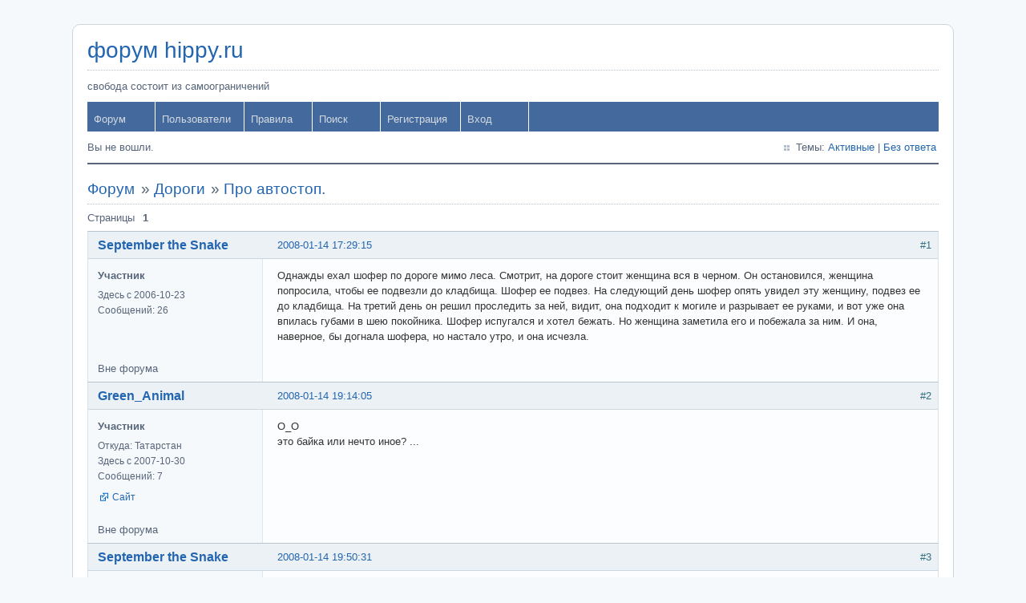

--- FILE ---
content_type: text/html; charset=utf-8
request_url: https://www.hippy.ru/forum/viewtopic.php?pid=16274
body_size: 8013
content:
<!DOCTYPE html PUBLIC "-//W3C//DTD XHTML 1.0 Strict//EN" "http://www.w3.org/TR/xhtml1/DTD/xhtml1-strict.dtd">
<html xmlns="http://www.w3.org/1999/xhtml" xml:lang="ru" lang="ru" dir="ltr">
<head>
<meta http-equiv="Content-Type" content="text/html; charset=utf-8" />
<meta name="viewport" content="width=device-width, initial-scale=1" />
<title>Про автостоп. / Дороги / форум hippy.ru</title>
<link rel="stylesheet" type="text/css" href="style/Air.css" />
<link rel="canonical" href="viewtopic.php?id=2447" title="Страница 1" />
<link rel="alternate" type="application/atom+xml" href="extern.php?action=feed&amp;tid=2447&amp;type=atom" title="Atom лента темы" />
</head>

<body>

<div id="punviewtopic" class="pun">
<div class="top-box"></div>
<div class="punwrap">

<div id="brdheader" class="block">
	<div class="box">
		<div id="brdtitle" class="inbox">
			<h1><a href="index.php">форум hippy.ru</a></h1>
			<div id="brddesc">свобода состоит из самоограничений</div>
		</div>
		<div id="brdmenu" class="inbox">
			<input type="checkbox" id="brdmenu-checkbox" style="display: none;" />
			<label for="brdmenu-checkbox" id="brdmenu-button"></label>
			<ul>
				<li id="navindex" class="isactive"><a href="index.php">Форум</a></li>
				<li id="navuserlist"><a href="userlist.php">Пользователи</a></li>
				<li id="navrules"><a href="misc.php?action=rules">Правила</a></li>
				<li id="navsearch"><a href="search.php">Поиск</a></li>
				<li id="navregister"><a href="register.php">Регистрация</a></li>
				<li id="navlogin"><a href="login.php">Вход</a></li>
			</ul>
		</div>
		<div id="brdwelcome" class="inbox">
			<p class="conl">Вы не вошли.</p>
			<ul class="conr">
				<li><span>Темы: <a href="search.php?action=show_recent" title="Найти темы с недавними сообщениями.">Активные</a> | <a href="search.php?action=show_unanswered" title="Найти темы без ответов.">Без ответа</a></span></li>
			</ul>
			<div class="clearer"></div>
		</div>
	</div>
</div>



<div id="brdmain">
<div class="linkst">
	<div class="inbox crumbsplus">
		<ul class="crumbs">
			<li><a href="index.php">Форум</a></li>
			<li><span>»&#160;</span><a href="viewforum.php?id=6">Дороги</a></li>
			<li><span>»&#160;</span><strong><a href="viewtopic.php?id=2447">Про автостоп.</a></strong></li>
		</ul>
		<div class="pagepost">
			<p class="pagelink conl"><span class="pages-label">Страницы </span><strong class="item1">1</strong></p>
		</div>
		<div class="clearer"></div>
	</div>
</div>

<div id="p16269" class="blockpost rowodd firstpost blockpost1">
	<h2><span><span class="conr">#1</span> <a href="viewtopic.php?pid=16269#p16269">2008-01-14 17:29:15</a></span></h2>
	<div class="box">
		<div class="inbox">
			<div class="postbody">
				<div class="postleft">
					<dl>
						<dt><strong><a href="profile.php?id=351">September the Snake</a></strong></dt>
						<dd class="usertitle"><strong>Участник</strong></dd>
						<dd><span>Здесь с 2006-10-23</span></dd>
						<dd><span>Сообщений: 26</span></dd>
					</dl>
				</div>
				<div class="postright">
					<h3>Про автостоп.</h3>
					<div class="postmsg">
						<p>Однажды ехал шофер по дороге мимо леса. Смотрит, на дороге стоит женщина вся в черном. Он остановился, женщина попросила, чтобы ее подвезли до кладбища. Шофер ее подвез. На следующий день шофер опять увидел эту женщину, подвез ее до кладбища. На третий день он решил проследить за ней, видит, она подходит к могиле и разрывает ее руками, и вот уже она впилась губами в шею покойника. Шофер испугался и хотел бежать. Но женщина заметила его и побежала за ним. И она, наверное, бы догнала шофера, но настало утро, и она исчезла.</p>
					</div>
				</div>
			</div>
		</div>
		<div class="inbox">
			<div class="postfoot clearb">
				<div class="postfootleft"><p><span>Вне форума</span></p></div>
			</div>
		</div>
	</div>
</div>

<div id="p16272" class="blockpost roweven">
	<h2><span><span class="conr">#2</span> <a href="viewtopic.php?pid=16272#p16272">2008-01-14 19:14:05</a></span></h2>
	<div class="box">
		<div class="inbox">
			<div class="postbody">
				<div class="postleft">
					<dl>
						<dt><strong><a href="profile.php?id=1504">Green_Animal</a></strong></dt>
						<dd class="usertitle"><strong>Участник</strong></dd>
						<dd><span>Откуда: Татарстан</span></dd>
						<dd><span>Здесь с 2007-10-30</span></dd>
						<dd><span>Сообщений: 7</span></dd>
						<dd class="usercontacts"><span class="website"><a href="http://www.adelchik.by.ru" rel="ugc">Сайт</a></span></dd>
					</dl>
				</div>
				<div class="postright">
					<h3>Re: Про автостоп.</h3>
					<div class="postmsg">
						<p>О_О&#160; <br /> это байка или нечто иное? ...</p>
					</div>
				</div>
			</div>
		</div>
		<div class="inbox">
			<div class="postfoot clearb">
				<div class="postfootleft"><p><span>Вне форума</span></p></div>
			</div>
		</div>
	</div>
</div>

<div id="p16274" class="blockpost rowodd">
	<h2><span><span class="conr">#3</span> <a href="viewtopic.php?pid=16274#p16274">2008-01-14 19:50:31</a></span></h2>
	<div class="box">
		<div class="inbox">
			<div class="postbody">
				<div class="postleft">
					<dl>
						<dt><strong><a href="profile.php?id=351">September the Snake</a></strong></dt>
						<dd class="usertitle"><strong>Участник</strong></dd>
						<dd><span>Здесь с 2006-10-23</span></dd>
						<dd><span>Сообщений: 26</span></dd>
					</dl>
				</div>
				<div class="postright">
					<h3>Re: Про автостоп.</h3>
					<div class="postmsg">
						<p><img src="https://www.hippy.ru/forum/img/smilies/smile.png" alt="smile" /><br />Чувствую себя ребенком в понерлагере.<br />А вообще существует много именно &quot;дорожных&quot; баек-страшилок.<br />А эта из пионерлагеря <img src="https://www.hippy.ru/forum/img/smilies/smile.png" alt="smile" /><br />Мне водители рассказывали про призрачное свечение на посту гаи где-то в районе Костромы. Туда даже как вроде священника привозили. Причем эту историю мне рассказывали три драйвера, один на полном серьезе.<br />Это было года четыре назад.<br />Кто еще чего знает?</p>
					</div>
				</div>
			</div>
		</div>
		<div class="inbox">
			<div class="postfoot clearb">
				<div class="postfootleft"><p><span>Вне форума</span></p></div>
			</div>
		</div>
	</div>
</div>

<div id="p16304" class="blockpost roweven">
	<h2><span><span class="conr">#4</span> <a href="viewtopic.php?pid=16304#p16304">2008-01-16 02:34:13</a></span></h2>
	<div class="box">
		<div class="inbox">
			<div class="postbody">
				<div class="postleft">
					<dl>
						<dt><strong><a href="profile.php?id=1868">Бейлисёнок</a></strong></dt>
						<dd class="usertitle"><strong>Участник</strong></dd>
						<dd><span>Здесь с 2008-01-16</span></dd>
						<dd><span>Сообщений: 12</span></dd>
					</dl>
				</div>
				<div class="postright">
					<h3>Re: Про автостоп.</h3>
					<div class="postmsg">
						<p>Авто-стоп эт здорово. Для меня это способ убежать и в тоже время найти себя.Только рок-ннн-ролл это карма. Как вылечиться? Я устала. Но и дома я долго не могу сидеть?</p>
					</div>
				</div>
			</div>
		</div>
		<div class="inbox">
			<div class="postfoot clearb">
				<div class="postfootleft"><p><span>Вне форума</span></p></div>
			</div>
		</div>
	</div>
</div>

<div id="p16579" class="blockpost rowodd">
	<h2><span><span class="conr">#5</span> <a href="viewtopic.php?pid=16579#p16579">2008-01-21 20:26:56</a></span></h2>
	<div class="box">
		<div class="inbox">
			<div class="postbody">
				<div class="postleft">
					<dl>
						<dt><strong><a href="profile.php?id=1884">Djkjcs</a></strong></dt>
						<dd class="usertitle"><strong>Участник</strong></dd>
						<dd><span>Здесь с 2008-01-20</span></dd>
						<dd><span>Сообщений: 4</span></dd>
					</dl>
				</div>
				<div class="postright">
					<h3>Re: Про автостоп.</h3>
					<div class="postmsg">
						<div class="quotebox"><cite>Бейлисёнок пишет:</cite><blockquote><div><p>Авто-стоп эт здорово. Для меня это способ убежать и в тоже время найти себя.Только рок-ннн-ролл это карма. Как вылечиться? Я устала. Но и дома я долго не могу сидеть?</p></div></blockquote></div><p>Как тут не процитировать: &quot;... твоя рука крепко сжимает лямку рюкзака, а на ботинках пыль семи дорог. Запомни это мгновение и узри в нём Вечность&quot; (Священная Книга Авантюриста, 13:10)</p>
					</div>
				</div>
			</div>
		</div>
		<div class="inbox">
			<div class="postfoot clearb">
				<div class="postfootleft"><p><span>Вне форума</span></p></div>
			</div>
		</div>
	</div>
</div>

<div id="p16593" class="blockpost roweven">
	<h2><span><span class="conr">#6</span> <a href="viewtopic.php?pid=16593#p16593">2008-01-21 23:38:40</a></span></h2>
	<div class="box">
		<div class="inbox">
			<div class="postbody">
				<div class="postleft">
					<dl>
						<dt><strong><a href="profile.php?id=1791">Цветочный фургончик</a></strong></dt>
						<dd class="usertitle"><strong>Участник</strong></dd>
						<dd><span>Откуда: Москва</span></dd>
						<dd><span>Здесь с 2007-12-16</span></dd>
						<dd><span>Сообщений: 62</span></dd>
					</dl>
				</div>
				<div class="postright">
					<h3>Re: Про автостоп.</h3>
					<div class="postmsg">
						<p>О, а что за &quot;Священная книга Авантюриста&quot;? Можно поподробнее?...=)<br />А ещё могу процитировать <br />&quot;Мои видавшие шузы под пылью тысяч городов хлебнули долюшки росы...&#160; Я Вас нашел, не нужно слов.&quot; (Веня Дркин &quot;Любовь на Порше&quot;)</p><p>Кстати, мне автостопом ещё ни разу не довелось кататься. Всё не получается никак выехать - дел по горло. А обычно я поездами путешествую)</p>
					</div>
					<div class="postsignature postmsg"><hr /><p>От нас никто не уходит - они просто отстают. Hakuna Matata!!! No problem&#039;s philosophy!..=)</p></div>
				</div>
			</div>
		</div>
		<div class="inbox">
			<div class="postfoot clearb">
				<div class="postfootleft"><p><span>Вне форума</span></p></div>
			</div>
		</div>
	</div>
</div>

<div id="p16599" class="blockpost rowodd">
	<h2><span><span class="conr">#7</span> <a href="viewtopic.php?pid=16599#p16599">2008-01-22 13:56:19</a></span></h2>
	<div class="box">
		<div class="inbox">
			<div class="postbody">
				<div class="postleft">
					<dl>
						<dt><strong><a href="profile.php?id=916">Piligrim</a></strong></dt>
						<dd class="usertitle"><strong>Участник</strong></dd>
						<dd><span>Откуда: Екатеринбург</span></dd>
						<dd><span>Здесь с 2007-05-19</span></dd>
						<dd><span>Сообщений: 194</span></dd>
						<dd class="usercontacts"><span class="website"><a href="http://vkontakte.ru/brodyajka" rel="ugc">Сайт</a></span></dd>
					</dl>
				</div>
				<div class="postright">
					<h3>Re: Про автостоп.</h3>
					<div class="postmsg">
						<p>А в книге Л. Каганова &quot;Команда Д&quot; есть эпизод о том, что на Ярославской трассе якобы ездила машина, сажавшая стопщиков, а потом продававшая их на органы... Страшно???<br />Конечно, это просто художественная литература... Книгу, кстати, рекомендую. Интересно.</p>
					</div>
				</div>
			</div>
		</div>
		<div class="inbox">
			<div class="postfoot clearb">
				<div class="postfootleft"><p><span>Вне форума</span></p></div>
			</div>
		</div>
	</div>
</div>

<div id="p16625" class="blockpost roweven">
	<h2><span><span class="conr">#8</span> <a href="viewtopic.php?pid=16625#p16625">2008-01-23 19:43:51</a></span></h2>
	<div class="box">
		<div class="inbox">
			<div class="postbody">
				<div class="postleft">
					<dl>
						<dt><strong><a href="profile.php?id=1884">Djkjcs</a></strong></dt>
						<dd class="usertitle"><strong>Участник</strong></dd>
						<dd><span>Здесь с 2008-01-20</span></dd>
						<dd><span>Сообщений: 4</span></dd>
					</dl>
				</div>
				<div class="postright">
					<h3>Re: Про автостоп.</h3>
					<div class="postmsg">
						<div class="quotebox"><cite>Цветочный фургончик пишет:</cite><blockquote><div><p>О, а что за &quot;Священная книга Авантюриста&quot;? Можно поподробнее?...=)</p></div></blockquote></div><p>Самиздатовская книга. К сожалению, не все страницы сохранились, но о, что есть мне очень понравилось, например: &quot;Радуйся, если Смерть застанет тебя, когда ты будешь жить очередным Приключением. Смерть от пули или ножа, Смерть в бою, в путешествие или в подвиге, Смерть в авантюре - смерть Святого. Берегись, чтобы Смерть не застала тебя в постели, разбитым старостью и болезнью&quot; (Священная Книга Авантюриста 3:7) или: &quot;Вкус вина и женских губ, жажда дальних странствий, азарт, что вдохновляет на Победу и блаженный покой перед новым Приключением. Слава Творению!&quot; (СКА 15:5)</p>
					</div>
				</div>
			</div>
		</div>
		<div class="inbox">
			<div class="postfoot clearb">
				<div class="postfootleft"><p><span>Вне форума</span></p></div>
			</div>
		</div>
	</div>
</div>

<div id="p16782" class="blockpost rowodd">
	<h2><span><span class="conr">#9</span> <a href="viewtopic.php?pid=16782#p16782">2008-01-31 00:24:08</a></span></h2>
	<div class="box">
		<div class="inbox">
			<div class="postbody">
				<div class="postleft">
					<dl>
						<dt><strong><a href="profile.php?id=1791">Цветочный фургончик</a></strong></dt>
						<dd class="usertitle"><strong>Участник</strong></dd>
						<dd><span>Откуда: Москва</span></dd>
						<dd><span>Здесь с 2007-12-16</span></dd>
						<dd><span>Сообщений: 62</span></dd>
					</dl>
				</div>
				<div class="postright">
					<h3>Re: Про автостоп.</h3>
					<div class="postmsg">
						<p>Охохох... А как-нибудь можно раздобыть эту книгу? чертовски почитать её хочется...</p>
					</div>
					<div class="postsignature postmsg"><hr /><p>От нас никто не уходит - они просто отстают. Hakuna Matata!!! No problem&#039;s philosophy!..=)</p></div>
				</div>
			</div>
		</div>
		<div class="inbox">
			<div class="postfoot clearb">
				<div class="postfootleft"><p><span>Вне форума</span></p></div>
			</div>
		</div>
	</div>
</div>

<div id="p17016" class="blockpost roweven">
	<h2><span><span class="conr">#10</span> <a href="viewtopic.php?pid=17016#p17016">2008-02-11 16:40:57</a></span></h2>
	<div class="box">
		<div class="inbox">
			<div class="postbody">
				<div class="postleft">
					<dl>
						<dt><strong><a href="profile.php?id=916">Piligrim</a></strong></dt>
						<dd class="usertitle"><strong>Участник</strong></dd>
						<dd><span>Откуда: Екатеринбург</span></dd>
						<dd><span>Здесь с 2007-05-19</span></dd>
						<dd><span>Сообщений: 194</span></dd>
						<dd class="usercontacts"><span class="website"><a href="http://vkontakte.ru/brodyajka" rel="ugc">Сайт</a></span></dd>
					</dl>
				</div>
				<div class="postright">
					<h3>Re: Про автостоп.</h3>
					<div class="postmsg">
						<p>Автор - Санта <a href="http://www.santa.omsk.ru" rel="ugc">http://www.santa.omsk.ru</a></p><br /><p>Маленький мальчик&#160; на трассу пошел.</p><p>Быстро позицию мальчик нашел.</p><p>С тех пор он все делает левой рукой,</p><p>Близко к обочине шел дальнобой.&#160; &#160; &#160; &#160; &#160; &#160; &#160; &#160; &#160; &#160; &#160; &#160; &#160; &#160; &#160; &#160; &#160; &#160; </p><p>*&#160; &#160; &#160; &#160; &#160; &#160; &#160; &#160;*&#160; &#160; &#160; &#160; &#160; &#160; &#160; &#160;*</p><p>Девочка в черном стояла на трассе,</p><p>Махала рукой дальнобойщику Васе.</p><p>Только под утро отскреб неумело</p><p>Вася от бампера юное тело.&#160; &#160; &#160; &#160; &#160; &#160; &#160; &#160; &#160; &#160; &#160; &#160; &#160; &#160; &#160; &#160; </p><p>*&#160; &#160; &#160; &#160; &#160; &#160; &#160; &#160;*&#160; &#160; &#160; &#160; &#160; &#160; &#160; &#160;*</p><p>Маленький мальчик из Конаково</p><p>Стопил на трассе весьма бестолково.</p><p>Как то постопить решил на разметке...</p><p>Итог был печален&#160; - некролог в газетке.&#160; &#160; &#160; &#160; &#160; &#160; &#160; &#160; &#160; &#160; &#160; &#160; &#160; &#160; &#160; &#160; &#160; &#160;</p><p>*&#160; &#160; &#160; &#160; &#160; &#160; &#160; &#160;*&#160; &#160; &#160; &#160; &#160; &#160; &#160; &#160;*</p><p>Девочку Машу из города Л.</p><p>Трахнуть водитель &quot;КАМАЗа&quot; хотел.</p><p>Утром ГАИшники тело нашли.</p><p>&quot;Убит рюкзаком&quot;, - в протокол занесли.&#160; &#160; &#160; &#160; &#160; &#160; &#160; &#160; &#160; &#160; &#160; &#160; &#160; &#160; &#160; &#160; </p><p>*&#160; &#160; &#160; &#160; &#160; &#160; &#160; &#160;*&#160; &#160; &#160; &#160; &#160; &#160; &#160; &#160;*</p><p>Маленький мальчик &quot;КАМАЗ&quot; тормознул,</p><p>Три дня шел по трассе, устал и уснул.</p><p>Драйвер и сам пару суток не спал...</p><p>Ярко пылает его самосвал !&#160; &#160; &#160; &#160; &#160; &#160; &#160; &#160; &#160; &#160; &#160; &#160; &#160; &#160; &#160; &#160; &#160; </p><p>*&#160; &#160; &#160; &#160; &#160; &#160; &#160; &#160;*&#160; &#160; &#160; &#160; &#160; &#160; &#160; &#160;*</p><p>Маленький мальчик в Москве, на Горбушке</p><p>Купил &quot;ПВП&quot; у какой-то старушки.</p><p>Мальчик на трассе раздавлен &quot;КАМАЗом&quot;,</p><p>Бабка жива и здорова, зараза!&#160; &#160; &#160; &#160; &#160; &#160; &#160; &#160; &#160; &#160; &#160; &#160; &#160; &#160; &#160; &#160;</p><p>*&#160; &#160; &#160; &#160; &#160; &#160; &#160; &#160;*&#160; &#160; &#160; &#160; &#160; &#160; &#160; &#160;*</p><p>Слухи ходили, в районе Находки</p><p>Кто - то застопил подводные лодки.</p><p>И вот телеграмму принес почтальон:</p><p>- Завтра всплываем. Целую. Антон.</p>
					</div>
				</div>
			</div>
		</div>
		<div class="inbox">
			<div class="postfoot clearb">
				<div class="postfootleft"><p><span>Вне форума</span></p></div>
			</div>
		</div>
	</div>
</div>

<div id="p17031" class="blockpost rowodd">
	<h2><span><span class="conr">#11</span> <a href="viewtopic.php?pid=17031#p17031">2008-02-12 22:40:16</a></span></h2>
	<div class="box">
		<div class="inbox">
			<div class="postbody">
				<div class="postleft">
					<dl>
						<dt><strong><a href="profile.php?id=1791">Цветочный фургончик</a></strong></dt>
						<dd class="usertitle"><strong>Участник</strong></dd>
						<dd><span>Откуда: Москва</span></dd>
						<dd><span>Здесь с 2007-12-16</span></dd>
						<dd><span>Сообщений: 62</span></dd>
					</dl>
				</div>
				<div class="postright">
					<h3>Re: Про автостоп.</h3>
					<div class="postmsg">
						<p><img src="https://www.hippy.ru/forum/img/smilies/smile.png" alt="smile" />)) жестоко)) А что такое &quot;ПВП&quot;?..</p>
					</div>
					<div class="postsignature postmsg"><hr /><p>От нас никто не уходит - они просто отстают. Hakuna Matata!!! No problem&#039;s philosophy!..=)</p></div>
				</div>
			</div>
		</div>
		<div class="inbox">
			<div class="postfoot clearb">
				<div class="postfootleft"><p><span>Вне форума</span></p></div>
			</div>
		</div>
	</div>
</div>

<div id="p17046" class="blockpost roweven">
	<h2><span><span class="conr">#12</span> <a href="viewtopic.php?pid=17046#p17046">2008-02-13 12:48:25</a></span></h2>
	<div class="box">
		<div class="inbox">
			<div class="postbody">
				<div class="postleft">
					<dl>
						<dt><strong><a href="profile.php?id=916">Piligrim</a></strong></dt>
						<dd class="usertitle"><strong>Участник</strong></dd>
						<dd><span>Откуда: Екатеринбург</span></dd>
						<dd><span>Здесь с 2007-05-19</span></dd>
						<dd><span>Сообщений: 194</span></dd>
						<dd class="usercontacts"><span class="website"><a href="http://vkontakte.ru/brodyajka" rel="ugc">Сайт</a></span></dd>
					</dl>
				</div>
				<div class="postright">
					<h3>Re: Про автостоп.</h3>
					<div class="postmsg">
						<p>&quot;Практика вольных путешествий&quot;, небольшая, но полезная книжка путешественника Антона Кротова, для начинающих стопщиков. По крайней мере, она помогла освоиться на трассне некоторым моим знакомым (я сама прочитала ее уже после того как проехала несколько тысяч километров, поэтому ничего нового не узнала) Кстати, Л. Каганов написал на нее прикольную пародию - &quot;Практику вольных пктешествий в метро&quot;. Оборжалась! И то, и другое почитать советую.</p>
					</div>
				</div>
			</div>
		</div>
		<div class="inbox">
			<div class="postfoot clearb">
				<div class="postfootleft"><p><span>Вне форума</span></p></div>
			</div>
		</div>
	</div>
</div>

<div id="p17053" class="blockpost rowodd">
	<h2><span><span class="conr">#13</span> <a href="viewtopic.php?pid=17053#p17053">2008-02-13 20:34:42</a></span></h2>
	<div class="box">
		<div class="inbox">
			<div class="postbody">
				<div class="postleft">
					<dl>
						<dt><strong><a href="profile.php?id=1031">Грустная</a></strong></dt>
						<dd class="usertitle"><strong>Участник</strong></dd>
						<dd><span>Здесь с 2007-06-14</span></dd>
						<dd><span>Сообщений: 113</span></dd>
					</dl>
				</div>
				<div class="postright">
					<h3>Re: Про автостоп.</h3>
					<div class="postmsg">
						<p>Да,забавная книжка.я про Кротовскую.Она только доказывает что в автостопе теории нет <img src="https://www.hippy.ru/forum/img/smilies/smile.png" alt="smile" /> кроме практики на трассе ничего не поможет.<br />Теплой трассы всем!</p>
					</div>
					<div class="postsignature postmsg"><hr /><p>Помни что нет тюрьмы страшнее чем в голове</p></div>
				</div>
			</div>
		</div>
		<div class="inbox">
			<div class="postfoot clearb">
				<div class="postfootleft"><p><span>Вне форума</span></p></div>
			</div>
		</div>
	</div>
</div>

<div class="postlinksb">
	<div class="inbox crumbsplus">
		<div class="pagepost">
			<p class="pagelink conl"><span class="pages-label">Страницы </span><strong class="item1">1</strong></p>
		</div>
		<ul class="crumbs">
			<li><a href="index.php">Форум</a></li>
			<li><span>»&#160;</span><a href="viewforum.php?id=6">Дороги</a></li>
			<li><span>»&#160;</span><strong><a href="viewtopic.php?id=2447">Про автостоп.</a></strong></li>
		</ul>
		<div class="clearer"></div>
	</div>
</div>

<div id="brdstats" class="block">
	<div class="box">
		<div class="inbox">
			<dl class="conl">
				<dd><span>Сейчас в этой теме пользователей: <strong>0</strong>, гостей: <strong>1</strong></span></dd>
			</dl>
			<dl id="onlinelist" class="clearb">
				<dd>[Bot] ClaudeBot</dd>
			</dl>
		</div>
	</div>
</div>
</div>

<div id="brdfooter" class="block">
	<h2><span>Подвал форума</span></h2>
	<div class="box">
		<div id="brdfooternav" class="inbox">
			<div class="conl">
				<form id="qjump" method="get" action="viewforum.php">
					<div><label><span>Перейти<br /></span>
					<select name="id" onchange="window.location=('viewforum.php?id='+this.options[this.selectedIndex].value)">
						<optgroup label="Хиппи">
							<option value="11">Грядущие события</option>
							<option value="12">Прошедшие события</option>
							<option value="29">Права</option>
							<option value="30">Инициативы</option>
							<option value="22">Человек печатающий</option>
							<option value="32">Атрибутика</option>
							<option value="5">Путешествия</option>
							<option value="6" selected="selected">Дороги</option>
							<option value="26">Радуга в России</option>
							<option value="27">Радуга в мире</option>
							<option value="7">Люди</option>
							<option value="8">Города</option>
							<option value="9">Яма и нияма</option>
							<option value="24">Знакомства</option>
							<option value="36">Тексты о хиппи</option>
							<option value="17">Поиски дома</option>
							<option value="13">Искусства</option>
							<option value="25">Музыка</option>
							<option value="38">Кино</option>
							<option value="23">Стихи и все такое прочее</option>
							<option value="28">Приют для безумных художников</option>
							<option value="18">О значении разнообразных слов</option>
							<option value="33">Курьезные сообщения</option>
							<option value="10">Поиски</option>
							<option value="34">Хиппи - почта</option>
						</optgroup>
						<optgroup label="Все прочее">
							<option value="37">Вольтер</option>
							<option value="15">Сайт</option>
							<option value="21">Help</option>
							<option value="20">Поиски и предложения работы</option>
							<option value="35">Что мы покупаем</option>
							<option value="19">Обмен предметов</option>
							<option value="39">Программы</option>
							<option value="40">Ссылки</option>
							<option value="14">Все прочие темы</option>
						</optgroup>
					</select></label>
					<input type="submit" value=" Иди " accesskey="g" />
					</div>
				</form>
				<form id="qjump2" action="misc.php" method="get">
					<div><label>
						<input type="hidden" name="csrf_hash" value="8cf9287782a50c5b582368e0004a8b173a1e1d46" />
						<input type="hidden" name="action" value="lang" />
						<select name="lang" onchange="this.form.submit()">
							<option value="English">English</option>
							<option value="French">French</option>
							<option value="Russian" selected="selected">Russian</option>
						</select></label>
						<input id="qjump2input" type="submit" value=" Иди " />
					</div>
				</form>
			</div>
			<div class="conr">
				<p id="feedlinks"><span class="atom"><a href="extern.php?action=feed&amp;tid=2447&amp;type=atom">Atom лента темы</a></span></p>
				<p id="poweredby">Под управлением FluxBB<br />Модифицировал &#x56;&#x69;&#x73;&#x6D;&#x61;&#x6E;</p>
			</div>
			<div class="clearer"></div>
		</div>
	</div>
</div>

</div>
<div class="end-box"></div>
</div>
<script type="text/javascript" src="js/media.min.js"></script>
<script type="text/javascript">
/* <![CDATA[ */
if (document.getElementById("qjump2input")) document.getElementById("qjump2input").style.display = "none";
if (document.getElementById("qjump")) document.getElementById("qjump").getElementsByTagName("div")[0].getElementsByTagName("input")[0].style.display = "none";
/* ]]> */
</script>

</body>
</html>
